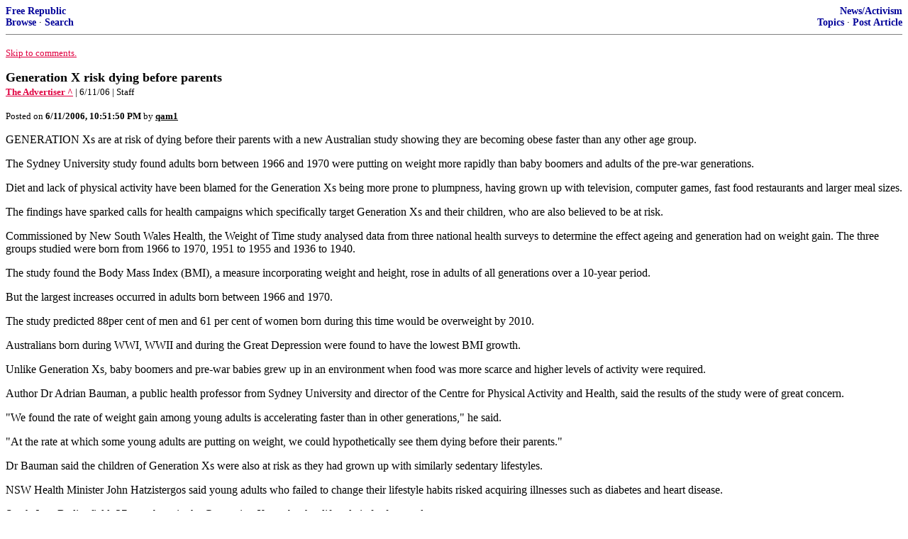

--- FILE ---
content_type: text/html; charset=utf-8
request_url: https://freerepublic.com/focus/news/1647514/posts
body_size: 7372
content:
<!DOCTYPE html>
<html lang="en">
<head>
    <meta charset="utf-8">
    <title>Generation X risk dying before parents</title>
    <link rel="stylesheet" href="/l/common.css">
    <style>
      body {
    color: black;
    background: white;
}

a {
    color: #e00040;
}

a :visited {
    color: #336699;
}

a :active {
    color: #000099;
}

div.a2 {
    font-size: 85%;
}
div.a2 a {
    text-decoration: none;
    font-weight: bold;
    color: black;
}
div.b2 {
    margin: 0.75em 0px;
}
div.n2 {
    font-size: 85%;
}
div.n2 a {
    text-decoration: none;
    font-weight: bold;
    color: #009;
}


body { background-color: white }
    </style>
    <script src="/l/common.js"></script>
    <link rel="shortcut icon" href="/l/favicon.ico" type="image/x-icon">
    <link rel="search" href="/focus/search" title="Search Free Republic">
    <script type="text/javascript">NG_AddEvent(window, 'load', NG_Localize);</script>
  </head>
  <body>
    



<div class="n2" style="margin-bottom: 0px">
<table width="100%" cellspacing="0" cellpadding="0" border="0">
<tr valign="bottom">
<td width="33%">
<a target="_self" href="/home.htm">Free Republic</a><br />
<a target="_self" href="/tag/*/index">Browse</a>
  &middot; <a target="_self" href="/focus/search">Search</a></td>
<td align="center" width="34%">
</td>
<td align="right" width="33%">
<a target="_self" href="/tag/news-forum/index">News/Activism</a><br />
<a target="_self" href="/focus/f-news/topics">Topics</a>
  &middot; <a target="_self" href="/perl/post_article">Post Article</a></td>
</tr>
</table>
</div>
<hr noshade="noshade" size="1" />



<p><a target="_self" href="#comment"><font size="-1">Skip to comments.</font></a></p>


<a id="top" target="_self" href="posts" style="text-decoration: none"><font color="black" size="+1"><b>Generation X risk dying before parents</b></font></a><br />

<small>
<b><a href="http://www.theadvertiser.news.com.au/common/story_page/0,5936,19435389%255E421,00.html" target="_blank">The Advertiser ^</a>
</b>
 | 6/11/06
 | Staff
</small><br />

<p><small>Posted on <b><span class="date">06/11/2006 3:51:50 PM PDT</span></b> by <a href="/~qam1/" title="Since 2002-12-13"><font color="black"><b>qam1</b></font></a></small></p>


<p>GENERATION Xs are at risk of dying before their parents with a new Australian study showing they are becoming obese faster than any other age group. <p>The Sydney University study found adults born between 1966 and 1970 were putting on weight more rapidly than baby boomers and adults of the pre-war generations. <p>Diet and lack of physical activity have been blamed for the Generation Xs being more prone to plumpness, having grown up with television, computer games, fast food restaurants and larger meal sizes. <p>The findings have sparked calls for health campaigns which specifically target Generation Xs and their children, who are also believed to be at risk. <p>Commissioned by New South Wales Health, the Weight of Time study analysed data from three national health surveys to determine the effect ageing and generation had on weight gain. The three groups studied were born from 1966 to 1970, 1951 to 1955 and 1936 to 1940. <p>The study found the Body Mass Index (BMI), a measure incorporating weight and height, rose in adults of all generations over a 10-year period. <p>But the largest increases occurred in adults born between 1966 and 1970. <p>The study predicted 88per cent of men and 61 per cent of women born during this time would be overweight by 2010. <p>Australians born during WWI, WWII and during the Great Depression were found to have the lowest BMI growth. <p>Unlike Generation Xs, baby boomers and pre-war babies grew up in an environment when food was more scarce and higher levels of activity were required. <p>Author Dr Adrian Bauman, a public health professor from Sydney University and director of the Centre for Physical Activity and Health, said the results of the study were of great concern. <p>&quot;We found the rate of weight gain among young adults is accelerating faster than in other generations,&quot; he said. <p>&quot;At the rate at which some young adults are putting on weight, we could hypothetically see them dying before their parents.&quot; <p>Dr Bauman said the children of Generation Xs were also at risk as they had grown up with similarly sedentary lifestyles. <p>NSW Health Minister John Hatzistergos said young adults who failed to change their lifestyle habits risked acquiring illnesses such as diabetes and heart disease. <p>Sarah-Jane Bedingfield, 37, was born in the Generation X-era, but her lifestyle is far from sedentary. <p>The Manly mother-of-two credits her parents for ensuring that she had an active and healthy childhood, values she hopes to pass on to her sons - Thomas, four, and Harrison, one. <p>&quot;I grew up with ballet and still play tennis and go to the gym,&quot; she said. &quot;I think the happiest children are the ones who are active andhealthy.&quot; <p>Lisa Porter, a 32-year-old production TV co-ordinator from Drummoyne, also defies the Generation X trend. <p>&quot;I cycle to work and I don't spend much time in front of the TV,&quot; she said. &quot;Also, my mother has never given us processed food and I only have junk food if I have a hangover.&quot;<br clear="all" /></p>


<hr noshade="1" size="1" />

<font size="-1" color="green"><b>TOPICS:</b></font> <a href="/tag/downunder-news/index"><font size="-1" color="black">Australia/New Zealand</font></a>; <a href="/tag/culture-news/index"><font size="-1" color="black">Culture/Society</font></a>; <a href="/tag/extended-news/index"><font size="-1" color="black">Extended News</font></a>; <a href="/tag/government-news/index"><font size="-1" color="black">Government</font></a><br />
<font size="-1" color="green"><b>KEYWORDS:</b></font> <a href="/tag/genx/index"><font size="-1" color="black">genx</font></a>; <a href="/tag/getoffthecouch/index"><font size="-1" color="black">getoffthecouch</font></a>; <a href="/tag/health/index"><font size="-1" color="black">health</font></a>; <a href="/tag/healthnazis/index"><font size="-1" color="black">healthnazis</font></a>; <a href="/tag/pufflist/index"><font size="-1" color="black">pufflist</font></a>




<a name="comment"></a>


<hr size="1" noshade="1" />
<b>Navigation:</b> use the links below to view more comments.<br />
 <a href="posts?q=1&;page=1#1" class="fr_page_goto" target="_self">first</a> <B><a href="posts?q=1&;page=1" class="fr_page_here" target="_self">1-20</a></B>,&nbsp;<a href="posts?q=1&;page=21" class="fr_page_goto" target="_self">21-40</a>,&nbsp;<a href="posts?q=1&;page=41" class="fr_page_goto" target="_self">41-42</a> <a href="posts?q=1&;page=21" class="fr_page_goto" target="_self">next</a>  <a href="posts?q=1&;page=42#42" class="fr_page_goto" target="_self">last</a>
<hr size="1" noshade="1" />
<a name="1"></a>
<div class="b2">
    
<br clear="all"></div>
<div class="a2"><a target="_self" href="posts?page=1#1">1</a>
posted on <b><span class="date">06/11/2006 3:51:55 PM PDT</span></b>
by <a href="/~qam1/" title="Since 2002-12-13">qam1</a>
</div>

<div class="n2">[
<a target="_self" href="reply?c=1">Post Reply</a>
 | <a target="_self" href="/perl/mail-compose?refid=1647514.1;reftype=comment">Private Reply</a>
 | <a target="_self" href="replies?c=1">View Replies</a>]</div>

<hr size="1" noshade="noshade" /><a name="2"></a>
<div class="a2">To: <b>qam1</b></div>
<div class="b2">
    <p>Who will make my social security payment?</p>
<br clear="all"></div>
<div class="a2"><a target="_self" href="posts?page=2#2">2</a>
posted on <b><span class="date">06/11/2006 3:52:57 PM PDT</span></b>
by <a href="/~glenn/" title="Since 1998-06-26">Glenn</a>
(Annoy a BushBot...Think for yourself.)
</div>

<div class="n2">[
<a target="_self" href="reply?c=2">Post Reply</a>
 | <a target="_self" href="/perl/mail-compose?refid=1647514.2;reftype=comment">Private Reply</a>
 | <a target="_self" href="#1">To 1</a>
 | <a target="_self" href="replies?c=2">View Replies</a>]</div>

<hr size="1" noshade="noshade" /><a name="3"></a>
<div class="a2">To: <b>qam1; ItsOurTimeNow; PresbyRev; tortoise; Fraulein; StoneColdGOP; Clemenza; m18436572; ...</b></div>
<div class="b2">
    <tt><big><big><big><big><b><big><big><big><big><big><big><big>X</big></big></big></big></big></big></big></b></big></big>er Ping </big></big></tt><p> Ping list for the discussion of the politics and social (and sometimes nostalgic) aspects that directly effects <a href="http://www.freerepublic.com/focus/f-news/1149318/posts">Generation Reagan</a> / Generation-X (Those born from 1965-1981) including all the spending previous generations (i.e. The Baby Boomers) are doing that Gen-X and Y will end up paying for. <p> Freep mail me to be added or dropped. See my home page for details and previous articles.
<br clear="all"></div>
<div class="a2"><a target="_self" href="posts?page=3#3">3</a>
posted on <b><span class="date">06/11/2006 3:54:08 PM PDT</span></b>
by <a href="/~qam1/" title="Since 2002-12-13">qam1</a>
(There's been a huge party. All plates and the bottles are empty, all that's left is the bill to pay)
</div>

<div class="n2">[
<a target="_self" href="reply?c=3">Post Reply</a>
 | <a target="_self" href="/perl/mail-compose?refid=1647514.3;reftype=comment">Private Reply</a>
 | <a target="_self" href="#1">To 1</a>
 | <a target="_self" href="replies?c=3">View Replies</a>]</div>

<hr size="1" noshade="noshade" /><a name="4"></a>
<div class="a2">To: <b>Glenn</b></div>
<div class="b2">
    <p>LOL. I am already getting mine.... How's YOUR health?? I am depending on YOU!! LOL!!</p>
<br clear="all"></div>
<div class="a2"><a target="_self" href="posts?page=4#4">4</a>
posted on <b><span class="date">06/11/2006 3:54:18 PM PDT</span></b>
by <a href="/~lioninwinter/" title="Since 2000-11-26">Lion in Winter</a>
(islamics arn't  religious, just set on  on mass murder of non-muslims! NO FAT ISLAMIC broads!!)
</div>

<div class="n2">[
<a target="_self" href="reply?c=4">Post Reply</a>
 | <a target="_self" href="/perl/mail-compose?refid=1647514.4;reftype=comment">Private Reply</a>
 | <a target="_self" href="#2">To 2</a>
 | <a target="_self" href="replies?c=4">View Replies</a>]</div>

<hr size="1" noshade="noshade" /><a name="5"></a>
<div class="a2">To: <b>qam1</b></div>
<div class="b2">
    So <b>please</b>....fatten up your old people.
<br clear="all"></div>
<div class="a2"><a target="_self" href="posts?page=5#5">5</a>
posted on <b><span class="date">06/11/2006 3:55:32 PM PDT</span></b>
by <a href="/~atomicpossum/" title="Since 2004-02-19">atomicpossum</a>
(Replies must follow approved guidelines or you will be kill-filed without appeal.)
</div>

<div class="n2">[
<a target="_self" href="reply?c=5">Post Reply</a>
 | <a target="_self" href="/perl/mail-compose?refid=1647514.5;reftype=comment">Private Reply</a>
 | <a target="_self" href="#1">To 1</a>
 | <a target="_self" href="replies?c=5">View Replies</a>]</div>

<hr size="1" noshade="noshade" /><a name="6"></a>
<div class="a2">To: <b>qam1</b></div>
<div class="b2">
    <p>So we don't have to worry about social security now?</p>
<br clear="all"></div>
<div class="a2"><a target="_self" href="posts?page=6#6">6</a>
posted on <b><span class="date">06/11/2006 3:55:56 PM PDT</span></b>
by <a href="/~czarnicky/" title="Since 2003-11-27">CzarNicky</a>
(The problem with bad ideas is that they seemed like good ideas at the time.)
</div>

<div class="n2">[
<a target="_self" href="reply?c=6">Post Reply</a>
 | <a target="_self" href="/perl/mail-compose?refid=1647514.6;reftype=comment">Private Reply</a>
 | <a target="_self" href="#1">To 1</a>
 | <a target="_self" href="replies?c=6">View Replies</a>]</div>

<hr size="1" noshade="noshade" /><a name="7"></a>
<div class="a2">To: <b>Gabz</b></div>
<div class="b2">
    <i>The findings have sparked calls for health campaigns which specifically target Generation Xs and their children, who are also believed to be at risk.</i><p> Nanny State Ping <p> But, but, but, but since they banned smoking everywhere weren't we all suppose to live forever??
<br clear="all"></div>
<div class="a2"><a target="_self" href="posts?page=7#7">7</a>
posted on <b><span class="date">06/11/2006 3:56:34 PM PDT</span></b>
by <a href="/~qam1/" title="Since 2002-12-13">qam1</a>
(There's been a huge party. All plates and the bottles are empty, all that's left is the bill to pay)
</div>

<div class="n2">[
<a target="_self" href="reply?c=7">Post Reply</a>
 | <a target="_self" href="/perl/mail-compose?refid=1647514.7;reftype=comment">Private Reply</a>
 | <a target="_self" href="#1">To 1</a>
 | <a target="_self" href="replies?c=7">View Replies</a>]</div>

<hr size="1" noshade="noshade" /><a name="8"></a>
<div class="a2">To: <b>Glenn</b></div>
<div class="b2">
    <i>Who will make my social security payment?</i><p>Or make the payments on our national debt!
<br clear="all"></div>
<div class="a2"><a target="_self" href="posts?page=8#8">8</a>
posted on <b><span class="date">06/11/2006 3:57:47 PM PDT</span></b>
by <a href="/~doeeyes/" title="Since 2001-04-24">Doe Eyes</a>
</div>

<div class="n2">[
<a target="_self" href="reply?c=8">Post Reply</a>
 | <a target="_self" href="/perl/mail-compose?refid=1647514.8;reftype=comment">Private Reply</a>
 | <a target="_self" href="#2">To 2</a>
 | <a target="_self" href="replies?c=8">View Replies</a>]</div>

<hr size="1" noshade="noshade" /><a name="9"></a>
<div class="a2">To: <b>Glenn</b></div>
<div class="b2">
    <p>If Generation X dies before reaching the age at which they may collect Social Security, the system is safe. It was originally set up with the very cynical view that less than half of the participants would live long enough to collect even the amount they had contributed, and as a bonus, they only saw what they themsleves had contributed, not the pervasive tax on all wages that is the payroll tax &quot;paid&quot; by the employer. <br> <br>The truth is, the &quot;employer's half&quot; is simply taken out of the pool of money the employer sets aside for the payment of wages. In reality the entire amount comes out of the wages for labor the employee is entitled to. <br> <br>State-run lotteries have been referred to as &quot;a tax on the stupid&quot;. This version of a lottery, Social Security, makes the assumption that all wage earners are stupid, and taxes them accordingly.</p>
<br clear="all"></div>
<div class="a2"><a target="_self" href="posts?page=9#9">9</a>
posted on <b><span class="date">06/11/2006 4:02:41 PM PDT</span></b>
by <a href="/~alloysteel/" title="Since 2000-02-07">alloysteel</a>
</div>

<div class="n2">[
<a target="_self" href="reply?c=9">Post Reply</a>
 | <a target="_self" href="/perl/mail-compose?refid=1647514.9;reftype=comment">Private Reply</a>
 | <a target="_self" href="#2">To 2</a>
 | <a target="_self" href="replies?c=9">View Replies</a>]</div>

<hr size="1" noshade="noshade" /><a name="10"></a>
<div class="a2">To: <b>qam1</b></div>
<div class="b2">
    <p>1. BMI is bull#$@%. Don't believe any study based on that crap. <br> <br>2. I thought obesity was an AMERICAN problem, you know, McDonald's and BK and Taco Bell et al. I know those franchise now reach foreign shores but I doubt it has reached the point where the whole world is scarfing down value meals from us evil Americans. So why are Aussies getting fat if American capitalism isn't to blame? <br> <br>3. I thought Gen X grew far beyond the range of 1966 to 1970. Bad sample size to be drawing such broad conclusions? Maybe the kids from 1971-1980 aren't in as bad shape and would screw up their data? Hmm? <br> <br>4. As Gen Xers get older, there will be a whole host of new and better medicines and treatments for high blood pressure, high cholesterol, diabetes, heart disease, etc. So it's downright stupid to think Gen Xers will be stuck with the very same treatments that the Boomers are facing today. <br> <br>In short, the story is more alarmist, health-nazi propoganda. Funny how the libs who also argue that the world is overpopulating itself care so deeply that people are dying off faster. You'd think they'd be happy about that - meaning there is some other agenda involved. Could it be more government control of our lives? I kinda think so.</p>
<br clear="all"></div>
<div class="a2"><a target="_self" href="posts?page=10#10">10</a>
posted on <b><span class="date">06/11/2006 4:05:43 PM PDT</span></b>
by <a href="/~talltexan/" title="Since 1999-02-20">Tall_Texan</a>
(I wish a political party would come along that thinks like I do.)
</div>

<div class="n2">[
<a target="_self" href="reply?c=10">Post Reply</a>
 | <a target="_self" href="/perl/mail-compose?refid=1647514.10;reftype=comment">Private Reply</a>
 | <a target="_self" href="#1">To 1</a>
 | <a target="_self" href="replies?c=10">View Replies</a>]</div>

<hr size="1" noshade="noshade" /><a name="11"></a>
<div class="a2">To: <b>qam1</b></div>
<div class="b2">
    <p>I sense the health nazis have chosen fast food as their next target.. <br> <br>1) smoking - done <br>2) fast food - in progress <br>3) cologne/perfume - ottawa, canada has proposed an ordinance to ban them from government buildings <br>4) anything else THEY decide is bad for us - in progress</p>
<br clear="all"></div>
<div class="a2"><a target="_self" href="posts?page=11#11">11</a>
posted on <b><span class="date">06/11/2006 4:07:23 PM PDT</span></b>
by <a href="/~georgiadawg32/" title="Since 2005-08-23">GeorgiaDawg32</a>
(I'm a Patriot Guard Rider..www.patriotguard.org for info)
</div>

<div class="n2">[
<a target="_self" href="reply?c=11">Post Reply</a>
 | <a target="_self" href="/perl/mail-compose?refid=1647514.11;reftype=comment">Private Reply</a>
 | <a target="_self" href="#7">To 7</a>
 | <a target="_self" href="replies?c=11">View Replies</a>]</div>

<hr size="1" noshade="noshade" /><a name="12"></a>
<div class="a2">To: <b>qam1</b></div>
<div class="b2">
    <p>Social security won't be there for us anyway.</p>
<br clear="all"></div>
<div class="a2"><a target="_self" href="posts?page=12#12">12</a>
posted on <b><span class="date">06/11/2006 4:08:04 PM PDT</span></b>
by <a href="/~mysterio/" title="Since 2001-12-23">mysterio</a>
</div>

<div class="n2">[
<a target="_self" href="reply?c=12">Post Reply</a>
 | <a target="_self" href="/perl/mail-compose?refid=1647514.12;reftype=comment">Private Reply</a>
 | <a target="_self" href="#1">To 1</a>
 | <a target="_self" href="replies?c=12">View Replies</a>]</div>

<hr size="1" noshade="noshade" /><a name="13"></a>
<div class="a2">To: <b>qam1</b></div>
<div class="b2">
    <img src="http://photos1.blogger.com/hello/218/10122/400/lost%20puppy.jpg">
<br clear="all"></div>
<div class="a2"><a target="_self" href="posts?page=13#13">13</a>
posted on <b><span class="date">06/11/2006 4:08:57 PM PDT</span></b>
by <a href="/~hildy/" title="Since 1998-04-25">Hildy</a>
(&quot;Whenever someone smiles at me all I see is a chimpanzee begging for its life.&quot; - Dwight Schrute)
</div>

<div class="n2">[
<a target="_self" href="reply?c=13">Post Reply</a>
 | <a target="_self" href="/perl/mail-compose?refid=1647514.13;reftype=comment">Private Reply</a>
 | <a target="_self" href="#1">To 1</a>
 | <a target="_self" href="replies?c=13">View Replies</a>]</div>

<hr size="1" noshade="noshade" /><a name="14"></a>
<div class="a2">To: <b>mysterio</b></div>
<div class="b2">
    <p>BUT..BUT..BUT..the government says it will be, so it must be true..</p>
<br clear="all"></div>
<div class="a2"><a target="_self" href="posts?page=14#14">14</a>
posted on <b><span class="date">06/11/2006 4:09:51 PM PDT</span></b>
by <a href="/~georgiadawg32/" title="Since 2005-08-23">GeorgiaDawg32</a>
(I'm a Patriot Guard Rider..www.patriotguard.org for info)
</div>

<div class="n2">[
<a target="_self" href="reply?c=14">Post Reply</a>
 | <a target="_self" href="/perl/mail-compose?refid=1647514.14;reftype=comment">Private Reply</a>
 | <a target="_self" href="#12">To 12</a>
 | <a target="_self" href="replies?c=14">View Replies</a>]</div>

<hr size="1" noshade="noshade" /><a name="15"></a>
<div class="a2">To: <b>qam1</b></div>
<div class="b2">
    <p>These are a bunch of arrogant bureaucrats in search of a cause, searching for someone to order around and harass.</p>
<br clear="all"></div>
<div class="a2"><a target="_self" href="posts?page=15#15">15</a>
posted on <b><span class="date">06/11/2006 4:11:48 PM PDT</span></b>
by <a href="/~microgood/" title="Since 2003-03-13">microgood</a>
(Truth is not contingent)
</div>

<div class="n2">[
<a target="_self" href="reply?c=15">Post Reply</a>
 | <a target="_self" href="/perl/mail-compose?refid=1647514.15;reftype=comment">Private Reply</a>
 | <a target="_self" href="#1">To 1</a>
 | <a target="_self" href="replies?c=15">View Replies</a>]</div>

<hr size="1" noshade="noshade" /><a name="16"></a>
<div class="a2">To: <b>GeorgiaDawg32</b></div>
<div class="b2">
    <p>Soviets trusted the government to provide something as simple as toilet paper, and look where that got them. We expect a pension from government? Sure.</p>
<br clear="all"></div>
<div class="a2"><a target="_self" href="posts?page=16#16">16</a>
posted on <b><span class="date">06/11/2006 4:13:02 PM PDT</span></b>
by <a href="/~mysterio/" title="Since 2001-12-23">mysterio</a>
</div>

<div class="n2">[
<a target="_self" href="reply?c=16">Post Reply</a>
 | <a target="_self" href="/perl/mail-compose?refid=1647514.16;reftype=comment">Private Reply</a>
 | <a target="_self" href="#14">To 14</a>
 | <a target="_self" href="replies?c=16">View Replies</a>]</div>

<hr size="1" noshade="noshade" /><a name="17"></a>
<div class="a2">To: <b>qam1</b></div>
<div class="b2">
    <i>The Manly mother-of-two</i><p> Uh, OK. Whatever.
<br clear="all"></div>
<div class="a2"><a target="_self" href="posts?page=17#17">17</a>
posted on <b><span class="date">06/11/2006 4:19:38 PM PDT</span></b>
by <a href="/~grundle/" title="Since 2001-12-29">grundle</a>
</div>

<div class="n2">[
<a target="_self" href="reply?c=17">Post Reply</a>
 | <a target="_self" href="/perl/mail-compose?refid=1647514.17;reftype=comment">Private Reply</a>
 | <a target="_self" href="#1">To 1</a>
 | <a target="_self" href="replies?c=17">View Replies</a>]</div>

<hr size="1" noshade="noshade" /><a name="18"></a>
<div class="a2">To: <b>GeorgiaDawg32</b></div>
<div class="b2">
    <p>&quot;I sense the health nazis have chosen fast food as their next target.. &quot; <br> <br>Ahh yes the all-wise all-knowing freedom bashing liberals... <br>you can bet these items wont be banned <br> <br>1. porn/sex-perversions <br>2. marijuana <br>3. voter fraud</p>
<br clear="all"></div>
<div class="a2"><a target="_self" href="posts?page=18#18">18</a>
posted on <b><span class="date">06/11/2006 4:33:22 PM PDT</span></b>
by <a href="/~tflabo/" title="Since 2004-09-04">tflabo</a>
(Take authority that's ours)
</div>

<div class="n2">[
<a target="_self" href="reply?c=18">Post Reply</a>
 | <a target="_self" href="/perl/mail-compose?refid=1647514.18;reftype=comment">Private Reply</a>
 | <a target="_self" href="#11">To 11</a>
 | <a target="_self" href="replies?c=18">View Replies</a>]</div>

<hr size="1" noshade="noshade" /><a name="19"></a>
<div class="a2">To: <b>qam1</b></div>
<div class="b2">
    &quot;Diet and lack of physical activity have been blamed for the Generation Xs being more prone to plumpness, having grown up with television, computer games, fast food restaurants and larger meal sizes&quot;<br>
  <br> I was born in '68 and sure don't remember growing up with computer games (when was the first affordable PC introduced to the market?) and a plethera of fast food restaurants. I vaguely remember when the first Atari came out, and I think I was a teenager when cable came to our area of the country. What a crock of an article. Now if they were to do a study on my son's generation (born in 1990), then the above definitely applies!!
<br clear="all"></div>
<div class="a2"><a target="_self" href="posts?page=19#19">19</a>
posted on <b><span class="date">06/11/2006 4:41:26 PM PDT</span></b>
by <a href="/~ebersole/" title="Since 2004-05-31">ebersole</a>
</div>

<div class="n2">[
<a target="_self" href="reply?c=19">Post Reply</a>
 | <a target="_self" href="/perl/mail-compose?refid=1647514.19;reftype=comment">Private Reply</a>
 | <a target="_self" href="#1">To 1</a>
 | <a target="_self" href="replies?c=19">View Replies</a>]</div>

<hr size="1" noshade="noshade" /><a name="20"></a>
<div class="a2">To: <b>Glenn</b></div>
<div class="b2">
    <p>&quot;Who will make my social security payment?&quot; <br> <br>This sixtysomething working stiff doesn't give a rip! If Generation XYZers start dropping like flies for lack of exercise and common-sense nutrition (don't forget recreational drug use), then my middle-aged a$$ stays right in the workplace earning big bucks with fewer worries about some young cyberpunk coming along and putting me out to pasture. <br> <br>&quot;Supersize that, will you?&quot; &gt;;^) <br> <br>(fireproof suit donned)</p>
<br clear="all"></div>
<div class="a2"><a target="_self" href="posts?page=20#20">20</a>
posted on <b><span class="date">06/11/2006 4:43:26 PM PDT</span></b>
by <a href="/~elcid1970/" title="Since 2003-11-15">elcid1970</a>
</div>

<div class="n2">[
<a target="_self" href="reply?c=20">Post Reply</a>
 | <a target="_self" href="/perl/mail-compose?refid=1647514.20;reftype=comment">Private Reply</a>
 | <a target="_self" href="#2">To 2</a>
 | <a target="_self" href="replies?c=20">View Replies</a>]</div>


<p>
<hr size="1" noshade="1" />
<b>Navigation:</b> use the links below to view more comments.<br />
 <a href="posts?q=1&;page=1#1" class="fr_page_goto" target="_self">first</a> <B><a href="posts?q=1&;page=1" class="fr_page_here" target="_self">1-20</a></B>,&nbsp;<a href="posts?q=1&;page=21" class="fr_page_goto" target="_self">21-40</a>,&nbsp;<a href="posts?q=1&;page=41" class="fr_page_goto" target="_self">41-42</a> <a href="posts?q=1&;page=21" class="fr_page_goto" target="_self">next</a>  <a href="posts?q=1&;page=42#42" class="fr_page_goto" target="_self">last</a>
<hr size="1" noshade="1" />
<p class="disclaimer"><font size="-2">
    <strong>Disclaimer:</strong>
    Opinions posted on Free Republic are those of the individual
    posters and do not necessarily represent the opinion of Free Republic or its
    management. All materials posted herein are protected by copyright law and the
    exemption for fair use of copyrighted works.
</font></p>

<div class="n2" style="margin-bottom: 0px">
<table width="100%" cellspacing="0" cellpadding="0" border="0">
<tr valign="bottom">
<td width="33%">
<a target="_self" href="/home.htm">Free Republic</a><br />
<a target="_self" href="/tag/*/index">Browse</a>
  &middot; <a target="_self" href="/focus/search">Search</a></td>
<td align="center" width="34%">
</td>
<td align="right" width="33%">
<a target="_self" href="/tag/news-forum/index">News/Activism</a><br />
<a target="_self" href="/focus/f-news/topics">Topics</a>
  &middot; <a target="_self" href="/perl/post_article">Post Article</a></td>
</tr>
</table>
</div>
<hr noshade="noshade" size="1" color="#cccccc" style="display: none" />
<div style="font-size: 10pt; color: #009; font-family: arial; border-top: 1px solid #ccc; padding-top: 2px">
<a target="_self" href="/" style="text-decoration: none; color: #009"><b>FreeRepublic</b></a>, LLC, PO BOX 9771, FRESNO, CA 93794
</div>
<div style="font-size: 8pt; color: #777; font-family: Arial">
FreeRepublic.com is powered by software copyright 2000-2008 John Robinson
</div>


  </body>
</html>